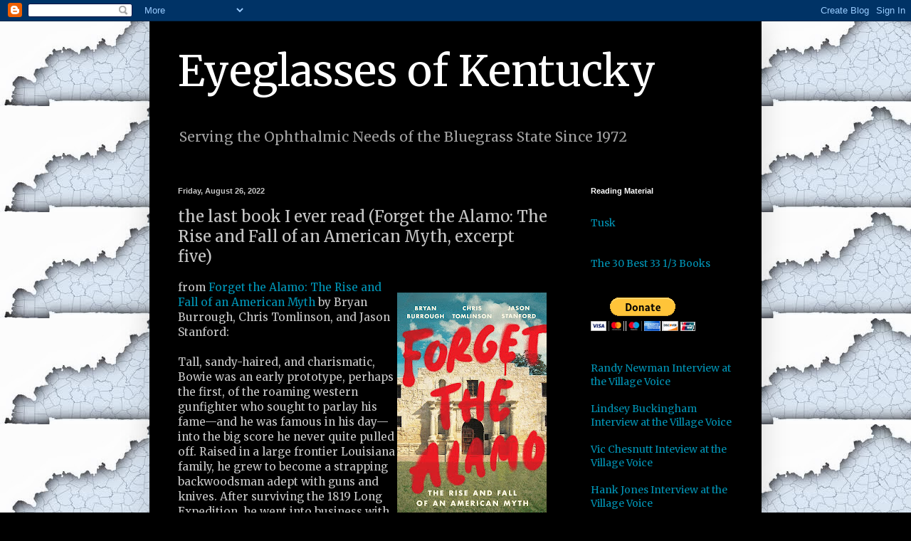

--- FILE ---
content_type: text/html; charset=utf-8
request_url: https://www.google.com/recaptcha/api2/aframe
body_size: 267
content:
<!DOCTYPE HTML><html><head><meta http-equiv="content-type" content="text/html; charset=UTF-8"></head><body><script nonce="8j3RWrDl4SYyhC_mL4lpgw">/** Anti-fraud and anti-abuse applications only. See google.com/recaptcha */ try{var clients={'sodar':'https://pagead2.googlesyndication.com/pagead/sodar?'};window.addEventListener("message",function(a){try{if(a.source===window.parent){var b=JSON.parse(a.data);var c=clients[b['id']];if(c){var d=document.createElement('img');d.src=c+b['params']+'&rc='+(localStorage.getItem("rc::a")?sessionStorage.getItem("rc::b"):"");window.document.body.appendChild(d);sessionStorage.setItem("rc::e",parseInt(sessionStorage.getItem("rc::e")||0)+1);localStorage.setItem("rc::h",'1769189894718');}}}catch(b){}});window.parent.postMessage("_grecaptcha_ready", "*");}catch(b){}</script></body></html>